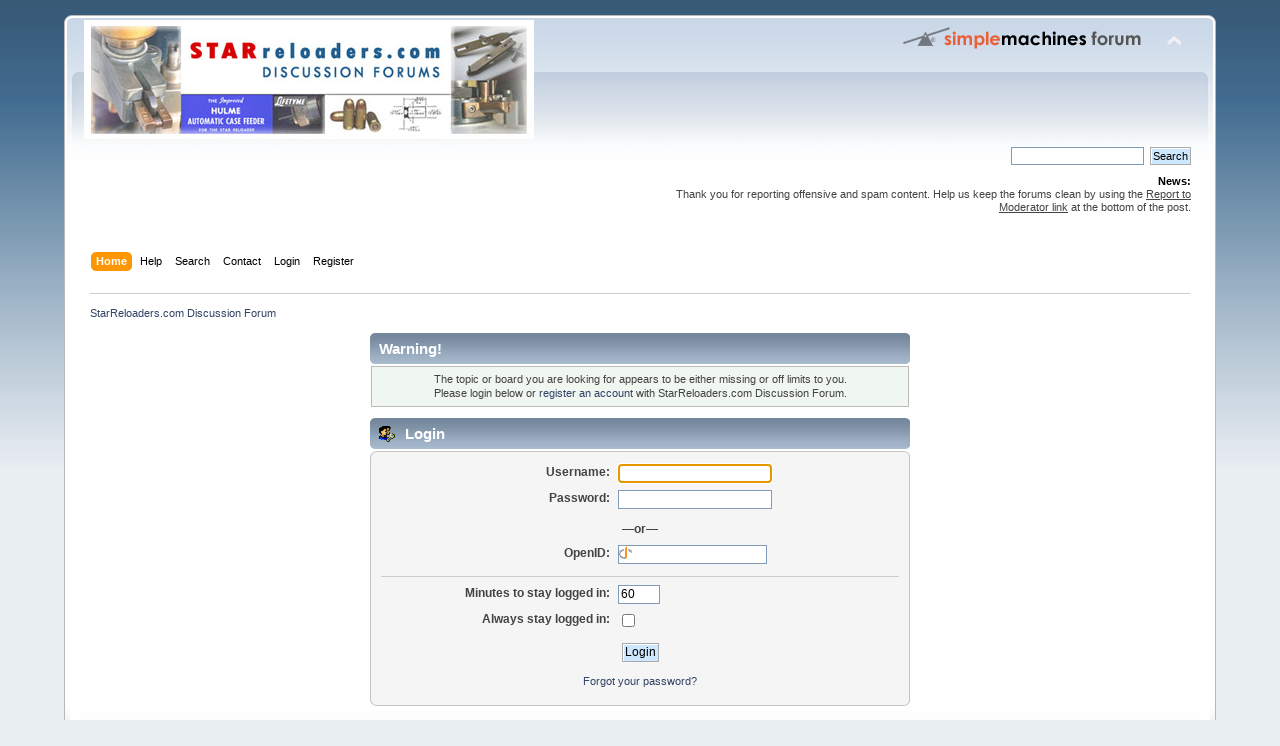

--- FILE ---
content_type: text/html; charset=ISO-8859-1
request_url: https://starreloaders.com/forum/index.php?PHPSESSID=9lcuk6boc0rmh5pf7h40edgjrb&topic=2734.0
body_size: 2424
content:
<!DOCTYPE html PUBLIC "-//W3C//DTD XHTML 1.0 Transitional//EN" "http://www.w3.org/TR/xhtml1/DTD/xhtml1-transitional.dtd">
<html xmlns="http://www.w3.org/1999/xhtml">
<head>
	<link rel="stylesheet" type="text/css" href="https://starreloaders.com/forum/Themes/default/css/index.css?fin20" />
	<link rel="stylesheet" type="text/css" href="https://starreloaders.com/forum/Themes/default/css/webkit.css" />
	<script type="text/javascript" src="https://starreloaders.com/forum/Themes/default/scripts/script.js?fin20"></script>
	<script type="text/javascript" src="https://starreloaders.com/forum/Themes/default/scripts/theme.js?fin20"></script>
	<script type="text/javascript"><!-- // --><![CDATA[
		var smf_theme_url = "https://starreloaders.com/forum/Themes/default";
		var smf_default_theme_url = "https://starreloaders.com/forum/Themes/default";
		var smf_images_url = "https://starreloaders.com/forum/Themes/default/images";
		var smf_scripturl = "https://starreloaders.com/forum/index.php?PHPSESSID=9lcuk6boc0rmh5pf7h40edgjrb&amp;";
		var smf_iso_case_folding = true;
		var smf_charset = "ISO-8859-1";
		var ajax_notification_text = "Loading...";
		var ajax_notification_cancel_text = "Cancel";
	// ]]></script>
	<meta http-equiv="Content-Type" content="text/html; charset=ISO-8859-1" />
	<meta name="description" content="Login" />
	<title>Login</title>
	<meta name="robots" content="noindex" />
	<link rel="help" href="https://starreloaders.com/forum/index.php?PHPSESSID=9lcuk6boc0rmh5pf7h40edgjrb&amp;action=help" />
	<link rel="search" href="https://starreloaders.com/forum/index.php?PHPSESSID=9lcuk6boc0rmh5pf7h40edgjrb&amp;action=search" />
	<link rel="contents" href="https://starreloaders.com/forum/index.php?PHPSESSID=9lcuk6boc0rmh5pf7h40edgjrb&amp;" />
	<link rel="alternate" type="application/rss+xml" title="StarReloaders.com Discussion Forum - RSS" href="https://starreloaders.com/forum/index.php?PHPSESSID=9lcuk6boc0rmh5pf7h40edgjrb&amp;type=rss;action=.xml" />
</head>
<body>
<div id="wrapper" style="width: 90%">
	<div id="header"><div class="frame">
		<div id="top_section">
			<h1 class="forumtitle">
				<a href="https://starreloaders.com/forum/index.php?PHPSESSID=9lcuk6boc0rmh5pf7h40edgjrb&amp;"><img src="https://starreloaders.com/forum/Themes/default/images/starreloaders_forumlogo.jpg" alt="StarReloaders.com Discussion Forum" /></a>
			</h1>
			<img id="upshrink" src="https://starreloaders.com/forum/Themes/default/images/upshrink.png" alt="*" title="Shrink or expand the header." style="display: none;" />
			<img id="smflogo" src="https://starreloaders.com/forum/Themes/default/images/smflogo.png" alt="Simple Machines Forum" title="Simple Machines Forum" />
		</div>
		<div id="upper_section" class="middletext">
			<div class="user">
			</div>
			<div class="news normaltext">
				<form id="search_form" action="https://starreloaders.com/forum/index.php?PHPSESSID=9lcuk6boc0rmh5pf7h40edgjrb&amp;action=search2" method="post" accept-charset="ISO-8859-1">
					<input type="text" name="search" value="" class="input_text" />&nbsp;
					<input type="submit" name="submit" value="Search" class="button_submit" />
					<input type="hidden" name="advanced" value="0" /></form>
				<h2>News: </h2>
				<p>Thank you for reporting offensive and spam content. Help us keep the forums clean by using the <span class="bbc_u">Report to Moderator link</span> at the bottom of the post.</p>
			</div>
		</div>
		<br class="clear" />
		<script type="text/javascript"><!-- // --><![CDATA[
			var oMainHeaderToggle = new smc_Toggle({
				bToggleEnabled: true,
				bCurrentlyCollapsed: false,
				aSwappableContainers: [
					'upper_section'
				],
				aSwapImages: [
					{
						sId: 'upshrink',
						srcExpanded: smf_images_url + '/upshrink.png',
						altExpanded: 'Shrink or expand the header.',
						srcCollapsed: smf_images_url + '/upshrink2.png',
						altCollapsed: 'Shrink or expand the header.'
					}
				],
				oThemeOptions: {
					bUseThemeSettings: false,
					sOptionName: 'collapse_header',
					sSessionVar: 'e2c30c0b2429',
					sSessionId: 'bc6370e57855f0e0ba2d5c6a6b1c36fd'
				},
				oCookieOptions: {
					bUseCookie: true,
					sCookieName: 'upshrink'
				}
			});
		// ]]></script>
		<div id="main_menu">
			<ul class="dropmenu" id="menu_nav">
				<li id="button_home">
					<a class="active firstlevel" href="https://starreloaders.com/forum/index.php?PHPSESSID=9lcuk6boc0rmh5pf7h40edgjrb&amp;">
						<span class="last firstlevel">Home</span>
					</a>
				</li>
				<li id="button_help">
					<a class="firstlevel" href="https://starreloaders.com/forum/index.php?PHPSESSID=9lcuk6boc0rmh5pf7h40edgjrb&amp;action=help">
						<span class="firstlevel">Help</span>
					</a>
				</li>
				<li id="button_search">
					<a class="firstlevel" href="https://starreloaders.com/forum/index.php?PHPSESSID=9lcuk6boc0rmh5pf7h40edgjrb&amp;action=search">
						<span class="firstlevel">Search</span>
					</a>
				</li>
				<li id="button_contact">
					<a class="firstlevel" href="https://starreloaders.com/forum/index.php?PHPSESSID=9lcuk6boc0rmh5pf7h40edgjrb&amp;action=contact">
						<span class="firstlevel">Contact</span>
					</a>
				</li>
				<li id="button_login">
					<a class="firstlevel" href="https://starreloaders.com/forum/index.php?PHPSESSID=9lcuk6boc0rmh5pf7h40edgjrb&amp;action=login">
						<span class="firstlevel">Login</span>
					</a>
				</li>
				<li id="button_register">
					<a class="firstlevel" href="https://starreloaders.com/forum/index.php?PHPSESSID=9lcuk6boc0rmh5pf7h40edgjrb&amp;action=register">
						<span class="last firstlevel">Register</span>
					</a>
				</li>
			</ul>
		</div>
		<br class="clear" />
	</div></div>
	<div id="content_section"><div class="frame">
		<div id="main_content_section">
	<div class="navigate_section">
		<ul>
			<li class="last">
				<a href="https://starreloaders.com/forum/index.php?PHPSESSID=9lcuk6boc0rmh5pf7h40edgjrb&amp;"><span>StarReloaders.com Discussion Forum</span></a>
			</li>
		</ul>
	</div>
	<script type="text/javascript" src="https://starreloaders.com/forum/Themes/default/scripts/sha1.js"></script>
	<form action="https://starreloaders.com/forum/index.php?PHPSESSID=9lcuk6boc0rmh5pf7h40edgjrb&amp;action=login2" method="post" accept-charset="ISO-8859-1" name="frmLogin" id="frmLogin" onsubmit="hashLoginPassword(this, 'bc6370e57855f0e0ba2d5c6a6b1c36fd');">
		<div class="tborder login">
			<div class="cat_bar">
				<h3 class="catbg">Warning!</h3>
			</div>
			<p class="information centertext">
				The topic or board you are looking for appears to be either missing or off limits to you.<br />
				Please login below or <a href="https://starreloaders.com/forum/index.php?PHPSESSID=9lcuk6boc0rmh5pf7h40edgjrb&amp;action=register">register an account</a> with StarReloaders.com Discussion Forum.
			</p>
			<div class="cat_bar">
				<h3 class="catbg">
					<img src="https://starreloaders.com/forum/Themes/default/images/icons/login_sm.gif" alt="" class="icon" /> Login
				</h3>
			</div>
			<span class="upperframe"><span></span></span>
			<div class="roundframe">
				<dl>
					<dt>Username:</dt>
					<dd><input type="text" name="user" size="20" class="input_text" /></dd>
					<dt>Password:</dt>
					<dd><input type="password" name="passwrd" size="20" class="input_password" /></dd>
				</dl>
				<p><strong>&mdash;or&mdash;</strong></p>
				<dl>
					<dt>OpenID:</dt>
					<dd><input type="text" name="openid_identifier" class="input_text openid_login" size="17" /></dd>
				</dl>
				<hr />
				<dl>
					<dt>Minutes to stay logged in:</dt>
					<dd><input type="text" name="cookielength" size="4" maxlength="4" value="60" class="input_text" /></dd>
					<dt>Always stay logged in:</dt>
					<dd><input type="checkbox" name="cookieneverexp" class="input_check" onclick="this.form.cookielength.disabled = this.checked;" /></dd>
				</dl>
				<p class="centertext"><input type="submit" value="Login" class="button_submit" /></p>
				<p class="centertext smalltext"><a href="https://starreloaders.com/forum/index.php?PHPSESSID=9lcuk6boc0rmh5pf7h40edgjrb&amp;action=reminder">Forgot your password?</a></p><input type="hidden" name="e2c30c0b2429" value="bc6370e57855f0e0ba2d5c6a6b1c36fd" />
			</div>
			<span class="lowerframe"><span></span></span>
			<input type="hidden" name="hash_passwrd" value="" /><input type="hidden" name="e2c30c0b2429" value="bc6370e57855f0e0ba2d5c6a6b1c36fd" />
		</div>
	</form>
		<script type="text/javascript"><!-- // --><![CDATA[
			document.forms.frmLogin.user.focus();
		// ]]></script>
		</div>
	</div></div>
	<div id="footer_section"><div class="frame">
		<ul class="reset">
			<li class="copyright">
			<span class="smalltext" style="display: inline; visibility: visible; font-family: Verdana, Arial, sans-serif;"><a href="https://starreloaders.com/forum/index.php?PHPSESSID=9lcuk6boc0rmh5pf7h40edgjrb&amp;action=credits" title="Simple Machines Forum" target="_blank" class="new_win">SMF 2.0.17</a> |
 <a href="https://www.simplemachines.org/about/smf/license.php" title="License" target="_blank" class="new_win">SMF &copy; 2019</a>, <a href="https://www.simplemachines.org" title="Simple Machines" target="_blank" class="new_win">Simple Machines</a>
			</span></li>
			<li><a id="button_xhtml" href="http://validator.w3.org/check?uri=referer" target="_blank" class="new_win" title="Valid XHTML 1.0!"><span>XHTML</span></a></li>
			<li><a id="button_rss" href="https://starreloaders.com/forum/index.php?PHPSESSID=9lcuk6boc0rmh5pf7h40edgjrb&amp;action=.xml;type=rss" class="new_win"><span>RSS</span></a></li>
			<li class="last"><a id="button_wap2" href="https://starreloaders.com/forum/index.php?PHPSESSID=9lcuk6boc0rmh5pf7h40edgjrb&amp;wap2" class="new_win"><span>WAP2</span></a></li>
		</ul>
		<p>Page created in 0.235 seconds with 11 queries.</p>
	</div></div>
</div>
</body></html>